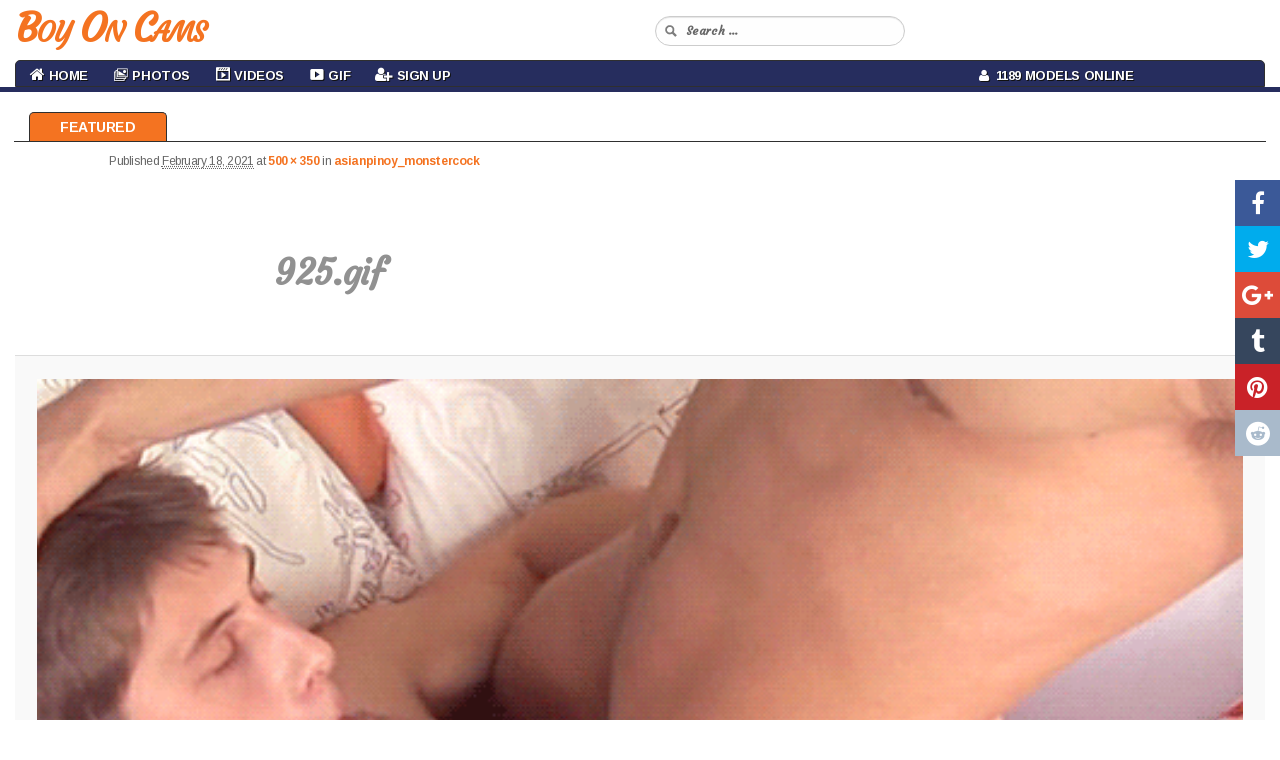

--- FILE ---
content_type: text/html; charset=UTF-8
request_url: https://boyoncams.com/gif/asianpinoy_monstercock/attachment/925-gif/
body_size: 9204
content:
<!DOCTYPE html>
<!--[if IE 6]>
<html id="ie6" lang="en-CA">
<![endif]-->
<!--[if IE 7]>
<html id="ie7" lang="en-CA">
<![endif]-->
<!--[if IE 8]>
<html id="ie8" lang="en-CA">
<![endif]-->
<!--[if !(IE 6) & !(IE 7) & !(IE 8)]><!-->
<html lang="en-CA">
<!--<![endif]-->
<head>
<meta charset="UTF-8" />
<meta name="viewport" content="width=device-width" />

<link rel="profile" href="https://gmpg.org/xfn/11" />
<link rel="stylesheet" type="text/css" media="all" href="https://boyoncams.com/wp-content/themes/cam-arimo/style.css" />
<link rel="pingback" href="https://boyoncams.com/xmlrpc.php" />
<!--[if lt IE 9]>
<script src="https://boyoncams.com/wp-content/themes/cam-arimo/js/html5.js" type="text/javascript"></script>
<![endif]-->
<meta name='robots' content='index, follow, max-image-preview:large, max-snippet:-1, max-video-preview:-1' />

            <script data-no-defer="1" data-ezscrex="false" data-cfasync="false" data-pagespeed-no-defer data-cookieconsent="ignore">
                var ctPublicFunctions = {"_ajax_nonce":"849911b168","_rest_nonce":"afde39ab18","_ajax_url":"\/wp-admin\/admin-ajax.php","_rest_url":"https:\/\/boyoncams.com\/wp-json\/","data__cookies_type":"none","data__ajax_type":"rest","data__bot_detector_enabled":0,"data__frontend_data_log_enabled":1,"cookiePrefix":"","wprocket_detected":false,"host_url":"boyoncams.com","text__ee_click_to_select":"Click to select the whole data","text__ee_original_email":"The complete one is","text__ee_got_it":"Got it","text__ee_blocked":"Blocked","text__ee_cannot_connect":"Cannot connect","text__ee_cannot_decode":"Can not decode email. Unknown reason","text__ee_email_decoder":"CleanTalk email decoder","text__ee_wait_for_decoding":"The magic is on the way!","text__ee_decoding_process":"Please wait a few seconds while we decode the contact data."}
            </script>
        
            <script data-no-defer="1" data-ezscrex="false" data-cfasync="false" data-pagespeed-no-defer data-cookieconsent="ignore">
                var ctPublic = {"_ajax_nonce":"849911b168","settings__forms__check_internal":"0","settings__forms__check_external":"0","settings__forms__force_protection":0,"settings__forms__search_test":"1","settings__forms__wc_add_to_cart":"0","settings__data__bot_detector_enabled":0,"settings__sfw__anti_crawler":0,"blog_home":"https:\/\/boyoncams.com\/","pixel__setting":"3","pixel__enabled":false,"pixel__url":"https:\/\/moderate1-v4.cleantalk.org\/pixel\/82731b622a29deecb3fe5a19be4ae24a.gif","data__email_check_before_post":"1","data__email_check_exist_post":1,"data__cookies_type":"none","data__key_is_ok":true,"data__visible_fields_required":true,"wl_brandname":"Anti-Spam by CleanTalk","wl_brandname_short":"CleanTalk","ct_checkjs_key":1334932978,"emailEncoderPassKey":"b51777301751c7bd2abaaa7336c5e94a","bot_detector_forms_excluded":"W10=","advancedCacheExists":false,"varnishCacheExists":false,"wc_ajax_add_to_cart":false}
            </script>
        
	<!-- This site is optimized with the Yoast SEO plugin v26.6 - https://yoast.com/wordpress/plugins/seo/ -->
	<title>925.gif - Boy On Cams</title>
	<link rel="canonical" href="https://boyoncams.com/gif/asianpinoy_monstercock/attachment/925-gif/" />
	<meta property="og:locale" content="en_US" />
	<meta property="og:type" content="article" />
	<meta property="og:title" content="925.gif - Boy On Cams" />
	<meta property="og:url" content="https://boyoncams.com/gif/asianpinoy_monstercock/attachment/925-gif/" />
	<meta property="og:site_name" content="Boy On Cams" />
	<meta property="og:image" content="https://boyoncams.com/gif/asianpinoy_monstercock/attachment/925-gif" />
	<meta property="og:image:width" content="500" />
	<meta property="og:image:height" content="350" />
	<meta property="og:image:type" content="image/gif" />
	<meta name="twitter:card" content="summary_large_image" />
	<script type="application/ld+json" class="yoast-schema-graph">{"@context":"https://schema.org","@graph":[{"@type":"WebPage","@id":"https://boyoncams.com/gif/asianpinoy_monstercock/attachment/925-gif/","url":"https://boyoncams.com/gif/asianpinoy_monstercock/attachment/925-gif/","name":"925.gif - Boy On Cams","isPartOf":{"@id":"https://boyoncams.com/#website"},"primaryImageOfPage":{"@id":"https://boyoncams.com/gif/asianpinoy_monstercock/attachment/925-gif/#primaryimage"},"image":{"@id":"https://boyoncams.com/gif/asianpinoy_monstercock/attachment/925-gif/#primaryimage"},"thumbnailUrl":"https://boyoncams.com/wp-content/uploads/2021/02/925.gif","datePublished":"2021-02-18T05:00:03+00:00","breadcrumb":{"@id":"https://boyoncams.com/gif/asianpinoy_monstercock/attachment/925-gif/#breadcrumb"},"inLanguage":"en-CA","potentialAction":[{"@type":"ReadAction","target":["https://boyoncams.com/gif/asianpinoy_monstercock/attachment/925-gif/"]}]},{"@type":"ImageObject","inLanguage":"en-CA","@id":"https://boyoncams.com/gif/asianpinoy_monstercock/attachment/925-gif/#primaryimage","url":"https://boyoncams.com/wp-content/uploads/2021/02/925.gif","contentUrl":"https://boyoncams.com/wp-content/uploads/2021/02/925.gif","width":500,"height":350},{"@type":"BreadcrumbList","@id":"https://boyoncams.com/gif/asianpinoy_monstercock/attachment/925-gif/#breadcrumb","itemListElement":[{"@type":"ListItem","position":1,"name":"Home","item":"https://boyoncams.com/"},{"@type":"ListItem","position":2,"name":"asianpinoy_monstercock","item":"https://boyoncams.com/gif/asianpinoy_monstercock/"},{"@type":"ListItem","position":3,"name":"925.gif"}]},{"@type":"WebSite","@id":"https://boyoncams.com/#website","url":"https://boyoncams.com/","name":"Boy On Cams","description":"","potentialAction":[{"@type":"SearchAction","target":{"@type":"EntryPoint","urlTemplate":"https://boyoncams.com/?s={search_term_string}"},"query-input":{"@type":"PropertyValueSpecification","valueRequired":true,"valueName":"search_term_string"}}],"inLanguage":"en-CA"}]}</script>
	<!-- / Yoast SEO plugin. -->


<link rel="alternate" type="application/rss+xml" title="Boy On Cams &raquo; Feed" href="https://boyoncams.com/feed/" />
<link rel="alternate" type="application/rss+xml" title="Boy On Cams &raquo; Comments Feed" href="https://boyoncams.com/comments/feed/" />
<link rel="alternate" title="oEmbed (JSON)" type="application/json+oembed" href="https://boyoncams.com/wp-json/oembed/1.0/embed?url=https%3A%2F%2Fboyoncams.com%2Fgif%2Fasianpinoy_monstercock%2Fattachment%2F925-gif%2F" />
<link rel="alternate" title="oEmbed (XML)" type="text/xml+oembed" href="https://boyoncams.com/wp-json/oembed/1.0/embed?url=https%3A%2F%2Fboyoncams.com%2Fgif%2Fasianpinoy_monstercock%2Fattachment%2F925-gif%2F&#038;format=xml" />
<style id='wp-img-auto-sizes-contain-inline-css' type='text/css'>
img:is([sizes=auto i],[sizes^="auto," i]){contain-intrinsic-size:3000px 1500px}
/*# sourceURL=wp-img-auto-sizes-contain-inline-css */
</style>
<link rel='stylesheet' id='wppg-photo-css-css' href='https://boyoncams.com/wp-content/plugins/simple-photo-gallery/css/wppg-photo.css?ver=1.8.1' type='text/css' media='all' />
<link rel='stylesheet' id='dashicons-css' href='https://boyoncams.com/wp-includes/css/dashicons.min.css?ver=6.9' type='text/css' media='all' />
<link rel='stylesheet' id='elusive-css' href='https://boyoncams.com/wp-content/plugins/menu-icons/vendor/codeinwp/icon-picker/css/types/elusive.min.css?ver=2.0' type='text/css' media='all' />
<link rel='stylesheet' id='menu-icon-font-awesome-css' href='https://boyoncams.com/wp-content/plugins/menu-icons/css/fontawesome/css/all.min.css?ver=5.15.4' type='text/css' media='all' />
<link rel='stylesheet' id='foundation-icons-css' href='https://boyoncams.com/wp-content/plugins/menu-icons/vendor/codeinwp/icon-picker/css/types/foundation-icons.min.css?ver=3.0' type='text/css' media='all' />
<link rel='stylesheet' id='genericons-css' href='https://boyoncams.com/wp-content/plugins/menu-icons/vendor/codeinwp/icon-picker/css/types/genericons.min.css?ver=3.4' type='text/css' media='all' />
<link rel='stylesheet' id='menu-icons-extra-css' href='https://boyoncams.com/wp-content/plugins/menu-icons/css/extra.min.css?ver=0.13.20' type='text/css' media='all' />
<style id='wp-emoji-styles-inline-css' type='text/css'>

	img.wp-smiley, img.emoji {
		display: inline !important;
		border: none !important;
		box-shadow: none !important;
		height: 1em !important;
		width: 1em !important;
		margin: 0 0.07em !important;
		vertical-align: -0.1em !important;
		background: none !important;
		padding: 0 !important;
	}
/*# sourceURL=wp-emoji-styles-inline-css */
</style>
<link rel='stylesheet' id='wp-block-library-css' href='https://boyoncams.com/wp-includes/css/dist/block-library/style.min.css?ver=6.9' type='text/css' media='all' />
<style id='wp-block-library-inline-css' type='text/css'>
/*wp_block_styles_on_demand_placeholder:696f7d0caee53*/
/*# sourceURL=wp-block-library-inline-css */
</style>
<style id='classic-theme-styles-inline-css' type='text/css'>
/*! This file is auto-generated */
.wp-block-button__link{color:#fff;background-color:#32373c;border-radius:9999px;box-shadow:none;text-decoration:none;padding:calc(.667em + 2px) calc(1.333em + 2px);font-size:1.125em}.wp-block-file__button{background:#32373c;color:#fff;text-decoration:none}
/*# sourceURL=/wp-includes/css/classic-themes.min.css */
</style>
<link rel='stylesheet' id='cleantalk-public-css-css' href='https://boyoncams.com/wp-content/plugins/cleantalk-spam-protect/css/cleantalk-public.min.css?ver=6.69.2_1765988628' type='text/css' media='all' />
<link rel='stylesheet' id='cleantalk-email-decoder-css-css' href='https://boyoncams.com/wp-content/plugins/cleantalk-spam-protect/css/cleantalk-email-decoder.min.css?ver=6.69.2_1765988628' type='text/css' media='all' />
<link rel='stylesheet' id='cool-tag-cloud-css' href='https://boyoncams.com/wp-content/plugins/cool-tag-cloud/inc/cool-tag-cloud.css?ver=2.25' type='text/css' media='all' />
<link rel='stylesheet' id='wp-cam-plugin-css' href='https://boyoncams.com/wp-content/plugins/wp-cam-builder/shortcodes/style.css?ver=6.9' type='text/css' media='all' />
<link rel='stylesheet' id='wp-ulike-css' href='https://boyoncams.com/wp-content/plugins/wp-ulike/assets/css/wp-ulike.min.css?ver=4.8.2' type='text/css' media='all' />
<link rel='stylesheet' id='recent-posts-widget-with-thumbnails-public-style-css' href='https://boyoncams.com/wp-content/plugins/recent-posts-widget-with-thumbnails/public.css?ver=7.1.1' type='text/css' media='all' />
<script type="text/javascript" src="https://boyoncams.com/wp-includes/js/jquery/jquery.min.js?ver=3.7.1" id="jquery-core-js"></script>
<script type="text/javascript" src="https://boyoncams.com/wp-includes/js/jquery/jquery-migrate.min.js?ver=3.4.1" id="jquery-migrate-js"></script>
<script type="text/javascript" src="https://boyoncams.com/wp-content/plugins/simple-photo-gallery/js/jquery-lightbox/js/jquery.lightbox-0.5.js?ver=1.8.1" id="jquery-lightbox-js"></script>
<script type="text/javascript" src="https://boyoncams.com/wp-content/plugins/cleantalk-spam-protect/js/apbct-public-bundle_gathering.min.js?ver=6.69.2_1765988628" id="apbct-public-bundle_gathering.min-js-js"></script>
<link rel="https://api.w.org/" href="https://boyoncams.com/wp-json/" /><link rel="alternate" title="JSON" type="application/json" href="https://boyoncams.com/wp-json/wp/v2/media/6303" /><link rel="EditURI" type="application/rsd+xml" title="RSD" href="https://boyoncams.com/xmlrpc.php?rsd" />
<meta name="generator" content="WordPress 6.9" />
<link rel='shortlink' href='https://boyoncams.com/?p=6303' />
<style type="text/css">.recentcomments a{display:inline !important;padding:0 !important;margin:0 !important;}</style><link rel="icon" href="https://boyoncams.com/wp-content/uploads/2020/01/boyoncams.ico" sizes="32x32" />
<link rel="icon" href="https://boyoncams.com/wp-content/uploads/2020/01/boyoncams.ico" sizes="192x192" />
<link rel="apple-touch-icon" href="https://boyoncams.com/wp-content/uploads/2020/01/boyoncams.ico" />
<meta name="msapplication-TileImage" content="https://boyoncams.com/wp-content/uploads/2020/01/boyoncams.ico" />

    <link rel="shortcut icon" href="https://boyoncams.com/wp-content/themes/cam-arimo/images/favicon.ico" type="image/x-icon">
    <link href="https://boyoncams.com/wp-content/themes/cam-arimo/css/bootstrap.min.3.3.6.css" rel="stylesheet">
    <link href="https://boyoncams.com/wp-content/themes/cam-arimo/css/normalize.3.0.3.css" rel="stylesheet">
    <link href="https://boyoncams.com/wp-content/themes/cam-arimo/css/style.css?v=11" rel="stylesheet">
    <link href="https://boyoncams.com/wp-content/themes/cam-arimo/css/font-awesome.min.css" rel="stylesheet" type="text/css" />
    <link href="https://boyoncams.com/wp-content/themes/cam-arimo/css/back-to-top.css" rel="stylesheet" type="text/css" />
    <link href="https://boyoncams.com/wp-content/themes/cam-arimo/css/jquery.floating-social-share.css" rel="stylesheet" type="text/css" />
    <link href="https://boyoncams.com/wp-content/themes/cam-arimo/css/resize.css" rel="stylesheet" type="text/css" />

    <style>
      .cd-top{background: #171717 url(https://boyoncams.com/wp-content/themes/cam-arimo/images/cd-top-arrow.svg) no-repeat center 50%;}
      .share-icon {background-image: url(https://boyoncams.com/wp-content/themes/cam-arimo/images/social-icons.png);}
      .share-square {background: url(https://boyoncams.com/wp-content/themes/cam-arimo/images/social-icons.png) no-repeat scroll left top transparent;}
    </style>
    <link href="https://boyoncams.com/wp-content/themes/cam-arimo/css/jquery.share.css" rel="stylesheet" type="text/css" />

    <!--[if lt IE 9]>
    <script src="https://oss.maxcdn.com/libs/html5shiv/3.7.0/html5shiv.js"></script>
    <script src="https://oss.maxcdn.com/libs/respond.js/1.4.2/respond.min.js"></script>
    <![endif]-->

    <script src="https://boyoncams.com/wp-content/themes/cam-arimo/js/jquery.min.1.11.0.js" type="text/javascript"></script>
    <script src="https://boyoncams.com/wp-content/themes/cam-arimo/js/bootstrap.min.3.3.6.js" type="text/javascript"></script>
    <script src="https://boyoncams.com/wp-content/themes/cam-arimo/js/modernizr.js" type="text/javascript"></script>
    <script src="https://boyoncams.com/wp-content/themes/cam-arimo/js/jquery.share.js" type="text/javascript"></script>
    <script src="https://boyoncams.com/wp-content/themes/cam-arimo/js/back-to-top.js" type="text/javascript"></script>
    <script src="https://boyoncams.com/wp-content/themes/cam-arimo/js/jquery.floating-social-share.js" type="text/javascript"></script>

    <script>var adblock = true;</script>
    <script src="https://boyoncams.com/wp-content/themes/cam-arimo/js/adframe.js"></script>

    <link href='https://fonts.googleapis.com/css?family=Arimo:400,700,400italic,700italic&amp;subset=latin,latin-ext' rel='stylesheet' type='text/css'>
    <link href="https://fonts.googleapis.com/css?family=Courgette|Merienda|Merienda+One" rel="stylesheet">

    
    
        
<style>
a {color: #f47321;}
.logo-img-wrapper a {color: #f47321;}
.navbar-default .navbar-brand {color: #f47321;}
#centered-menu ul li a:hover {color: #f47321;}
#centered-menu ul li a.home {color: #f47321;}
#centered-menu ul li a.active {color: #f47321;}
#centered-menu ul li a.active:hover {color: #f47321;}
.navbar-default .navbar-toggle {border-color: #f47321;}
#site-generator {border-top: 2px solid #f47321;}
.btn-custom-cb {  background: #f47321;}
.pagin a:hover {background: #f47321;}
.pagin span {background: #f47321;}
.pagin span.current {background: #f47321;}
#content-menu ul li a:hover {background: #f47321;}
#content-menu ul li a.home {background: #f47321;}
.btn-primary { background: #f47321;} 
a#pow-link {color: #f47321;}

</style>

            
    
</head>

<body class="attachment wp-singular attachment-template-default single single-attachment postid-6303 attachmentid-6303 attachment-gif wp-theme-cam-arimo single-author singular two-column right-sidebar">
<nav id="main-nav" class="navbar navbar-default navbar-fixed-top">
    <div class="container-fluid">
        <div class="navbar-header">
            <button type="button" class="navbar-toggle collapsed" data-toggle="collapse" data-target="#navbar-collapse-1">
                <span class="sr-only">Toggle navigation</span> Menu <i class="fa fa-bars"></i>
            </button>
                        <a class="navbar-brand visible-xs" href="https://boyoncams.com/"><span id="logo-text-first-small">Boy On Cams</span></a>
                    </div>
        <div class="container-mid-header">
            <div class="row" id="back-mid-header">
                <div class="col-xs-1 col-sm-12 col-md-12 col-lg-12 hidden-xs" align="left">
                    <div class="row">
                        <div class="col-sm-6 col-md-6 col-lg-6" align="left">
                            <div class="logo-img-wrapper" align="left">
                                                                <a href="https://boyoncams.com/">Boy On Cams</a>
                                                            </div>
                        </div>
                        <div class="col-sm-6 col-md-6 col-lg-6">
                            <div class="search-bar-box">
                                <form action="https://boyoncams.com/" id="quick-search" target="_self">
                                    <input type="hidden" name="submit" value="Search" />
                                    <div id="quick-search-container">
                                        <input id="search_models" name="s" autocomplete="off" type="text" placeholder="Search ...">
                                    </div>
                                </form>
                           </div>
                       </div>
                   </div>
                </div>
            </div>
        </div>
        <div class="container-bottom-header" id="centered-menu">
            <div class="collapse navbar-collapse" id="navbar-collapse-1">
                <div class="row">
                    <div class="col-md-9">
                        <ul class="nav navbar-nav" id="centered-nav-links">
                            <li class="home"><a href="https://boyoncams.com/"><i class="fa fa-home home-link" aria-hidden="true"></i> Home</a></li>
                                                        <li id="menu-item-7" class="menu-item menu-item-type-custom menu-item-object-custom menu-item-has-children menu-item-7"><a href="https://boyoncams.com/category/photos/"><i class="_mi _before dashicons dashicons-images-alt2" aria-hidden="true"></i><span>Photos</span></a>
<ul class="sub-menu">
	<li id="menu-item-8" class="menu-item menu-item-type-taxonomy menu-item-object-category menu-item-8"><a href="https://boyoncams.com/category/amateurs/"><i class="_mi _before dashicons dashicons-search" aria-hidden="true"></i><span>Amateurs</span></a></li>
	<li id="menu-item-9" class="menu-item menu-item-type-taxonomy menu-item-object-category menu-item-9"><a href="https://boyoncams.com/category/big-dick/"><i class="_mi _before dashicons dashicons-search" aria-hidden="true"></i><span>Big Dick</span></a></li>
	<li id="menu-item-10" class="menu-item menu-item-type-taxonomy menu-item-object-category menu-item-10"><a href="https://boyoncams.com/category/blowjob/"><i class="_mi _before dashicons dashicons-search" aria-hidden="true"></i><span>Blowjob</span></a></li>
	<li id="menu-item-11" class="menu-item menu-item-type-taxonomy menu-item-object-category menu-item-11"><a href="https://boyoncams.com/category/guys/"><i class="_mi _before dashicons dashicons-search" aria-hidden="true"></i><span>Guys</span></a></li>
	<li id="menu-item-12" class="menu-item menu-item-type-taxonomy menu-item-object-category menu-item-12"><a href="https://boyoncams.com/category/sex/"><i class="_mi _before dashicons dashicons-search" aria-hidden="true"></i><span>Sex</span></a></li>
</ul>
</li>
<li id="menu-item-13" class="menu-item menu-item-type-custom menu-item-object-custom menu-item-13"><a target="_blank" href="https://chaturbate.com/affiliates/in/?track=default&#038;tour=R2Xc&#038;campaign=0xWkw"><i class="_mi _before dashicons dashicons-format-video" aria-hidden="true"></i><span>Videos</span></a></li>
<li id="menu-item-14" class="menu-item menu-item-type-taxonomy menu-item-object-category menu-item-14"><a href="https://boyoncams.com/category/gif/"><i class="_mi _before dashicons dashicons-video-alt3" aria-hidden="true"></i><span>Gif</span></a></li>
<li id="menu-item-15" class="menu-item menu-item-type-custom menu-item-object-custom menu-item-15"><a target="_blank" href="https://chaturbate.com/in/?track=default&#038;tour=R2Xc&#038;campaign=0xWkw"><i class="_mi _before fa fa-user-plus" aria-hidden="true"></i><span>Sign Up</span></a></li>
                        </ul>
                    </div>
                    <div class="col-md-3">
                        <ul class="nav navbar-nav" id="centered-nav-links">
                            <li class="online-models"><a href="https://boyoncams.com/"><i class="fa fa-user" aria-hidden="true"></i>&nbsp; 1189 Models Online</a></li>
                        </ul>
                    </div>
                </div>
            </div>
        </div>
    </div>
</nav>
<div class="header-top-spacer"></div>
<div id="content-menu">
    <ul>
        <li><a class="home" href="https://boyoncams.com">Featured</a></li>
            </ul>
</div>
<div class="hfeed">
	<div id="main2">

		<div id="primary" class="image-attachment">
			<div id="content" role="main">

			
				<nav id="nav-single">
					<h3 class="assistive-text">Image navigation</h3>
					<span class="nav-previous"></span>
					<span class="nav-next"></span>
				</nav><!-- #nav-single -->

					<article id="post-6303" class="post-6303 attachment type-attachment status-inherit hentry">
						<header class="entry-header">
							<h1 class="entry-title">925.gif</h1>

							<div class="entry-meta">
								<span class="meta-prep meta-prep-entry-date">Published </span> <span class="entry-date"><abbr class="published" title="12:00 am">February 18, 2021</abbr></span> at <a href="https://boyoncams.com/wp-content/uploads/2021/02/925.gif" title="Link to full-size image">500 &times; 350</a> in <a href="https://boyoncams.com/gif/asianpinoy_monstercock/" title="Return to asianpinoy_monstercock" rel="gallery">asianpinoy_monstercock</a>															</div><!-- .entry-meta -->

						</header><!-- .entry-header -->

						<div class="entry-content">

							<div class="entry-attachment">
								<div class="attachment">
									<a href="https://boyoncams.com/wp-content/uploads/2021/02/925.gif" title="925.gif" rel="attachment"><img width="500" height="350" src="https://boyoncams.com/wp-content/uploads/2021/02/925.gif" class="attachment-848x1024 size-848x1024" alt="" decoding="async" fetchpriority="high" /></a>

																	</div><!-- .attachment -->

							</div><!-- .entry-attachment -->

							<div class="entry-description">
																							</div><!-- .entry-description -->

						</div><!-- .entry-content -->

					</article><!-- #post-6303 -->

						<div id="comments">
	
	
	
	
</div><!-- #comments -->

				
			</div><!-- #content -->
		</div><!-- #primary -->


	</div><!-- #main -->
   <div class="container-all-wrapper-footer">
	<footer id="colophon" role="contentinfo">

            
<div id="supplementary" class="three">
		<div id="first" class="widget-area" role="complementary">
		<aside id="linkcat-0" class="widget widget_links"><h3 class="widget-title">Bookmarks</h3>
	<ul class='xoxo blogroll'>
<li><a href="https://101hotguys.com/" target="_blank">101 Hot Guys</a></li>
<li><a href="https://www.abouttwinks.com/" target="_blank">About Twinks</a></li>
<li><a href="https://cockstuff.com/index.php/category/videos/" target="_blank">CockStuff</a></li>
<li><a href="https://favgayporn.com/" target="_blank">FavGayPorn</a></li>
<li><a href="https://gay4cam.com/" target="_blank">Gay 4 Cam</a></li>
<li><a href="https://xxxqxxx.com/" target="_blank">XXXQXXX.com</a></li>

	</ul>
</aside>
<aside id="categories-3" class="widget widget_categories"><h3 class="widget-title">Categories</h3>
			<ul>
					<li class="cat-item cat-item-2"><a href="https://boyoncams.com/category/amateurs/">Amateurs</a>
</li>
	<li class="cat-item cat-item-3"><a href="https://boyoncams.com/category/big-dick/">Big Dick</a>
</li>
	<li class="cat-item cat-item-4"><a href="https://boyoncams.com/category/blowjob/">Blowjob</a>
</li>
	<li class="cat-item cat-item-5"><a href="https://boyoncams.com/category/gif/">Gif</a>
</li>
	<li class="cat-item cat-item-6"><a href="https://boyoncams.com/category/guys/">Guys</a>
</li>
	<li class="cat-item cat-item-26"><a href="https://boyoncams.com/category/photos/">Photos</a>
</li>
	<li class="cat-item cat-item-7"><a href="https://boyoncams.com/category/sex/">Sex</a>
</li>
	<li class="cat-item cat-item-1"><a href="https://boyoncams.com/category/uncategorized/">Uncategorised</a>
</li>
			</ul>

			</aside>	</div><!-- #first .widget-area -->
	
		<div id="second" class="widget-area" role="complementary">
		
		<aside id="recent-posts-3" class="widget widget_recent_entries">
		<h3 class="widget-title">Recent Posts</h3>
		<ul>
											<li>
					<a href="https://boyoncams.com/guys/armalite16/">armalite16</a>
									</li>
											<li>
					<a href="https://boyoncams.com/guys/steven___wolf/">steven___wolf</a>
									</li>
											<li>
					<a href="https://boyoncams.com/guys/gloriohard/">gloriohard</a>
									</li>
											<li>
					<a href="https://boyoncams.com/guys/jp309/">jp309</a>
									</li>
											<li>
					<a href="https://boyoncams.com/gif/yourtransjeen/">yourtransjeen</a>
									</li>
											<li>
					<a href="https://boyoncams.com/guys/jack_and_marc/">jack_and_marc</a>
									</li>
											<li>
					<a href="https://boyoncams.com/guys/onepussycock/">onepussycock</a>
									</li>
											<li>
					<a href="https://boyoncams.com/gif/argonaut1967/">argonaut1967</a>
									</li>
											<li>
					<a href="https://boyoncams.com/gif/tairontucke/">tairontucke</a>
									</li>
											<li>
					<a href="https://boyoncams.com/gif/dominic_smith_/">dominic_smith_</a>
									</li>
											<li>
					<a href="https://boyoncams.com/guys/chaturba1982/">chaturba1982</a>
									</li>
											<li>
					<a href="https://boyoncams.com/gif/crkucf11/">crkucf11</a>
									</li>
											<li>
					<a href="https://boyoncams.com/guys/smalldickaussie88/">smalldickaussie88</a>
									</li>
											<li>
					<a href="https://boyoncams.com/guys/agin17/">agin17</a>
									</li>
											<li>
					<a href="https://boyoncams.com/gif/gordapija007/">gordapija007</a>
									</li>
											<li>
					<a href="https://boyoncams.com/guys/wallacewoods1/">wallacewoods1</a>
									</li>
											<li>
					<a href="https://boyoncams.com/guys/carl_smithh/">carl_smithh</a>
									</li>
					</ul>

		</aside>	</div><!-- #second .widget-area -->
	
		<div id="third" class="widget-area" role="complementary">
		<aside id="cool_tag_cloud-2" class="widget widget_cool_tag_cloud"><h3 class="widget-title">Tags</h3><div class="cool-tag-cloud"><div class="ctcdefault"><div class="ctcleft"><div class="arial" style="text-transform:none!important;"><a href="https://boyoncams.com/tag/2xist/" class="tag-cloud-link tag-link-157 tag-link-position-1" style="font-size: 10px;">2xist</a><a href="https://boyoncams.com/tag/abs/" class="tag-cloud-link tag-link-163 tag-link-position-2" style="font-size: 10px;">Abs</a><a href="https://boyoncams.com/tag/amateur/" class="tag-cloud-link tag-link-110 tag-link-position-3" style="font-size: 10px;">Amateur</a><a href="https://boyoncams.com/tag/amateur-cock/" class="tag-cloud-link tag-link-111 tag-link-position-4" style="font-size: 10px;">Amateur cock</a><a href="https://boyoncams.com/tag/amateur-dick/" class="tag-cloud-link tag-link-112 tag-link-position-5" style="font-size: 10px;">Amateur dick</a><a href="https://boyoncams.com/tag/andrew-christian/" class="tag-cloud-link tag-link-178 tag-link-position-6" style="font-size: 10px;">Andrew christian</a><a href="https://boyoncams.com/tag/andrewchristian/" class="tag-cloud-link tag-link-177 tag-link-position-7" style="font-size: 10px;">Andrewchristian</a><a href="https://boyoncams.com/tag/andrew-christian-underwear/" class="tag-cloud-link tag-link-201 tag-link-position-8" style="font-size: 10px;">Andrew christian underwear</a><a href="https://boyoncams.com/tag/artistic/" class="tag-cloud-link tag-link-115 tag-link-position-9" style="font-size: 10px;">Artistic</a><a href="https://boyoncams.com/tag/artistic-nude/" class="tag-cloud-link tag-link-130 tag-link-position-10" style="font-size: 10px;">Artistic nude</a><a href="https://boyoncams.com/tag/ass/" class="tag-cloud-link tag-link-25 tag-link-position-11" style="font-size: 10px;">Ass</a><a href="https://boyoncams.com/tag/balls/" class="tag-cloud-link tag-link-17 tag-link-position-12" style="font-size: 10px;">Balls</a><a href="https://boyoncams.com/tag/bathing-suit/" class="tag-cloud-link tag-link-224 tag-link-position-13" style="font-size: 10px;">Bathing suit</a><a href="https://boyoncams.com/tag/beach/" class="tag-cloud-link tag-link-189 tag-link-position-14" style="font-size: 10px;">Beach</a><a href="https://boyoncams.com/tag/beauty/" class="tag-cloud-link tag-link-53 tag-link-position-15" style="font-size: 10px;">Beauty</a><a href="https://boyoncams.com/tag/belly-button/" class="tag-cloud-link tag-link-199 tag-link-position-16" style="font-size: 10px;">Belly button</a><a href="https://boyoncams.com/tag/bellybutton/" class="tag-cloud-link tag-link-198 tag-link-position-17" style="font-size: 10px;">Bellybutton</a><a href="https://boyoncams.com/tag/bi/" class="tag-cloud-link tag-link-247 tag-link-position-18" style="font-size: 10px;">Bi</a><a href="https://boyoncams.com/tag/big/" class="tag-cloud-link tag-link-126 tag-link-position-19" style="font-size: 10px;">Big</a><a href="https://boyoncams.com/tag/big-ass/" class="tag-cloud-link tag-link-79 tag-link-position-20" style="font-size: 10px;">Big ass</a></div></div></div></div></aside>	</div><!-- #third .widget-area -->
	</div><!-- #supplementary -->
                                  
          
                    
          
          <div class="container-bar-search">
               <div class="row" id="site-generator">
                    <p class="footer-copy" align="center">Copyright &copy; 2026 Boy On Cams  | Powered by <a id="pow-link" href="http://www.wpcam.net/?ap_id=Juwqc" target="_blank">WP Cam</a></p>
                    <p class="footer-warning" align="center">We take no responsibility for the content on any website which we link to, please use your own discretion while surfing the links.</p>
              </div>
          </div>
      </footer>
    </div>
</div>

<img alt="Cleantalk Pixel" title="Cleantalk Pixel" id="apbct_pixel" style="display: none;" src="https://moderate1-v4.cleantalk.org/pixel/82731b622a29deecb3fe5a19be4ae24a.gif"><script type="speculationrules">
{"prefetch":[{"source":"document","where":{"and":[{"href_matches":"/*"},{"not":{"href_matches":["/wp-*.php","/wp-admin/*","/wp-content/uploads/*","/wp-content/*","/wp-content/plugins/*","/wp-content/themes/cam-arimo/*","/*\\?(.+)"]}},{"not":{"selector_matches":"a[rel~=\"nofollow\"]"}},{"not":{"selector_matches":".no-prefetch, .no-prefetch a"}}]},"eagerness":"conservative"}]}
</script>
    <script>
        function coolTagCloudToggle( element ) {
            var parent = element.closest('.cool-tag-cloud');
            parent.querySelector('.cool-tag-cloud-inner').classList.toggle('cool-tag-cloud-active');
            parent.querySelector( '.cool-tag-cloud-load-more').classList.toggle('cool-tag-cloud-active');
        }
    </script>
    <script type="text/javascript" src="https://boyoncams.com/wp-includes/js/comment-reply.min.js?ver=6.9" id="comment-reply-js" async="async" data-wp-strategy="async" fetchpriority="low"></script>
<script type="text/javascript" id="wp_ulike-js-extra">
/* <![CDATA[ */
var wp_ulike_params = {"ajax_url":"https://boyoncams.com/wp-admin/admin-ajax.php","notifications":"1"};
//# sourceURL=wp_ulike-js-extra
/* ]]> */
</script>
<script type="text/javascript" src="https://boyoncams.com/wp-content/plugins/wp-ulike/assets/js/wp-ulike.min.js?ver=4.8.2" id="wp_ulike-js"></script>
<script id="wp-emoji-settings" type="application/json">
{"baseUrl":"https://s.w.org/images/core/emoji/17.0.2/72x72/","ext":".png","svgUrl":"https://s.w.org/images/core/emoji/17.0.2/svg/","svgExt":".svg","source":{"concatemoji":"https://boyoncams.com/wp-includes/js/wp-emoji-release.min.js?ver=6.9"}}
</script>
<script type="module">
/* <![CDATA[ */
/*! This file is auto-generated */
const a=JSON.parse(document.getElementById("wp-emoji-settings").textContent),o=(window._wpemojiSettings=a,"wpEmojiSettingsSupports"),s=["flag","emoji"];function i(e){try{var t={supportTests:e,timestamp:(new Date).valueOf()};sessionStorage.setItem(o,JSON.stringify(t))}catch(e){}}function c(e,t,n){e.clearRect(0,0,e.canvas.width,e.canvas.height),e.fillText(t,0,0);t=new Uint32Array(e.getImageData(0,0,e.canvas.width,e.canvas.height).data);e.clearRect(0,0,e.canvas.width,e.canvas.height),e.fillText(n,0,0);const a=new Uint32Array(e.getImageData(0,0,e.canvas.width,e.canvas.height).data);return t.every((e,t)=>e===a[t])}function p(e,t){e.clearRect(0,0,e.canvas.width,e.canvas.height),e.fillText(t,0,0);var n=e.getImageData(16,16,1,1);for(let e=0;e<n.data.length;e++)if(0!==n.data[e])return!1;return!0}function u(e,t,n,a){switch(t){case"flag":return n(e,"\ud83c\udff3\ufe0f\u200d\u26a7\ufe0f","\ud83c\udff3\ufe0f\u200b\u26a7\ufe0f")?!1:!n(e,"\ud83c\udde8\ud83c\uddf6","\ud83c\udde8\u200b\ud83c\uddf6")&&!n(e,"\ud83c\udff4\udb40\udc67\udb40\udc62\udb40\udc65\udb40\udc6e\udb40\udc67\udb40\udc7f","\ud83c\udff4\u200b\udb40\udc67\u200b\udb40\udc62\u200b\udb40\udc65\u200b\udb40\udc6e\u200b\udb40\udc67\u200b\udb40\udc7f");case"emoji":return!a(e,"\ud83e\u1fac8")}return!1}function f(e,t,n,a){let r;const o=(r="undefined"!=typeof WorkerGlobalScope&&self instanceof WorkerGlobalScope?new OffscreenCanvas(300,150):document.createElement("canvas")).getContext("2d",{willReadFrequently:!0}),s=(o.textBaseline="top",o.font="600 32px Arial",{});return e.forEach(e=>{s[e]=t(o,e,n,a)}),s}function r(e){var t=document.createElement("script");t.src=e,t.defer=!0,document.head.appendChild(t)}a.supports={everything:!0,everythingExceptFlag:!0},new Promise(t=>{let n=function(){try{var e=JSON.parse(sessionStorage.getItem(o));if("object"==typeof e&&"number"==typeof e.timestamp&&(new Date).valueOf()<e.timestamp+604800&&"object"==typeof e.supportTests)return e.supportTests}catch(e){}return null}();if(!n){if("undefined"!=typeof Worker&&"undefined"!=typeof OffscreenCanvas&&"undefined"!=typeof URL&&URL.createObjectURL&&"undefined"!=typeof Blob)try{var e="postMessage("+f.toString()+"("+[JSON.stringify(s),u.toString(),c.toString(),p.toString()].join(",")+"));",a=new Blob([e],{type:"text/javascript"});const r=new Worker(URL.createObjectURL(a),{name:"wpTestEmojiSupports"});return void(r.onmessage=e=>{i(n=e.data),r.terminate(),t(n)})}catch(e){}i(n=f(s,u,c,p))}t(n)}).then(e=>{for(const n in e)a.supports[n]=e[n],a.supports.everything=a.supports.everything&&a.supports[n],"flag"!==n&&(a.supports.everythingExceptFlag=a.supports.everythingExceptFlag&&a.supports[n]);var t;a.supports.everythingExceptFlag=a.supports.everythingExceptFlag&&!a.supports.flag,a.supports.everything||((t=a.source||{}).concatemoji?r(t.concatemoji):t.wpemoji&&t.twemoji&&(r(t.twemoji),r(t.wpemoji)))});
//# sourceURL=https://boyoncams.com/wp-includes/js/wp-emoji-loader.min.js
/* ]]> */
</script>

<script>
    $("body").floatingSocialShare({
        buttons: ["facebook", "twitter", "google-plus", "tumblr", "pinterest", "reddit"],
        text: "share with: ",
        place: "top-right"
    });
</script>

<div id="ffloatbar"></div>
<a href="#0" class="cd-top">Top</a>

<script type='text/javascript'>
function rcam(){
   var width1 = $('.camblock_cb').width();
   var width2 = $('#cb_iframe').width();
   var scale = width1 / width2;
   $('.caminner').css('transform', 'scale('+scale+')');
   var cr = 800/491;
   var h1 = $('.camblock_cb').width() / cr;
   $('.camblock_cb').height(h1);
}
rcam();
$(window).on('resize', function(){
   rcam();
});
</script>


<script defer src="https://static.cloudflareinsights.com/beacon.min.js/vcd15cbe7772f49c399c6a5babf22c1241717689176015" integrity="sha512-ZpsOmlRQV6y907TI0dKBHq9Md29nnaEIPlkf84rnaERnq6zvWvPUqr2ft8M1aS28oN72PdrCzSjY4U6VaAw1EQ==" data-cf-beacon='{"version":"2024.11.0","token":"e66deea0e0cb4a39906d1381ede107e1","r":1,"server_timing":{"name":{"cfCacheStatus":true,"cfEdge":true,"cfExtPri":true,"cfL4":true,"cfOrigin":true,"cfSpeedBrain":true},"location_startswith":null}}' crossorigin="anonymous"></script>
</body>
</html>

--- FILE ---
content_type: text/css
request_url: https://boyoncams.com/wp-content/themes/cam-arimo/css/jquery.floating-social-share.css
body_size: 454
content:
#floatingSocialShare {
    position: relative;
    z-index: 999;
}

#floatingSocialShare *,
#floatingSocialShare *:before,
#floatingSocialShare *:after {
    -webkit-box-sizing: content-box !important;
    -moz-box-sizing: content-box !important;
    box-sizing: content-box !important;
}

#floatingSocialShare a {
    position: relative;
    width: 45px;
    height: 30px;
    line-height: 20px;
    padding: 8px 0;
    display:list-item;
    list-style-type: none;
    text-align: center;
    color: #fff;
}

#floatingSocialShare a:focus, #floatingSocialShare a:hover {
    color: #fff;
    width:52px;
    opacity: 0.8;
    transition-duration: 0.3s;
    transition-property: right;
    transition-timing-function: ease-out;
}

#floatingSocialShare a, #floatingSocialShare a:visited, #floatingSocialShare a:focus, #floatingSocialShare a:active, #floatingSocialShare a:hover {
    outline: 0 none !important;
}

#floatingSocialShare i {
    line-height: inherit;
    font-size: 24px;
    text-align: center;
}

#floatingSocialShare .top-left, #floatingSocialShare .top-right, #floatingSocialShare .content-left, #floatingSocialShare .content-right {
    position: fixed;
    top: 25%;
    transform: translateZ(0);
    -webkit-transform: translateZ(0);
}

#floatingSocialShare .top-left {
    left: 0;
}

#floatingSocialShare .top-right {
    right: 0;
}

#floatingSocialShare .content-left, #floatingSocialShare .content-right {
    margin: 0;
}

#floatingSocialShare .top-right {
    direction: rtl;
}

#floatingSocialShare .envelope {
    background-color: #726C6C;
}

#floatingSocialShare .facebook {
    background-color: #3b5998;
}

#floatingSocialShare .google-plus {
    background-color: #dd4b39;
}

#floatingSocialShare .linkedin {
    background-color: #007bb6;
}

#floatingSocialShare .odnoklassniki {
    background-color: #f6900b;
}

#floatingSocialShare .pinterest {
    background-color: #c92228;
}

#floatingSocialShare .reddit {
    background-color: #a9bacb;
}

#floatingSocialShare .stumbleupon {
    background-color: #eb4924;
}

#floatingSocialShare .telegram {
    background-color: #1E96C8;
}

#floatingSocialShare .tumblr {
    background-color: #36465d;
}

#floatingSocialShare .twitter {
    background-color: #00aced;
}

#floatingSocialShare .vk {
    background-color: #6383a8;
}

#floatingSocialShare .whatsapp {
    background-color: #00E676;
}

#floatingSocialShare .shareCount {
    position: absolute;
    bottom: 0;
    right: 0;
    left: 0;
    margin: auto;
    color: #ffffff;
    font-size:  10px;
}

#floatingSocialShare .margin-top-5 {
    margin-top: 5px;
}

@media only screen and (min-device-width: 0px) and (max-width:961px) {

    #floatingSocialShare {
        margin-top: 50px;
    }

    #floatingSocialShare .top-left, #floatingSocialShare .top-right, #floatingSocialShare .content-left, #floatingSocialShare .content-right  {
        top: auto;
        bottom: 0;
        margin: 0;
        right: 0;
        left: 0;
        width: 100%;
        z-index: 999;
    }

    #floatingSocialShare a {
        position: relative;
        float: left;
        display:list-item;
        list-style-type: none;
    }

    #floatingSocialShare a:focus, #floatingSocialShare a:hover {
        -moz-transition-property: none;
        -webkit-transition-property: none;
        -o-transition-property: none;
        transition-property: none;
    }
}


--- FILE ---
content_type: text/css
request_url: https://boyoncams.com/wp-content/themes/cam-arimo/css/resize.css
body_size: 42
content:
/* IFRAME RESIZE
-------------------------------------- */
#wrapper-cams {
  margin: 20px auto 0px auto;
  display: block;
  max-width: 850px;
  text-align: center;
}
#cb_iframe {
  background: 0 0;
  border: 0;
  overflow: hidden;
  width: 100%;
  height: 100%;
  min-width: 800px;
  min-height: 520px;
}
#sm_iframe {
  background: 0 0;
  border: 0;
  overflow: hidden;
  width: 100%;
  height: 100%;
  min-width: 800px;
  min-height: 490px;
}
#cb_imlive {
  background: 0 0;
  border: 0;
  overflow: hidden;
  width: 100%;
  height: 100%;
  min-width: 800px;
  min-height: 420px;
}
#xlove {
  background: 0 0;
  border: 0;
  overflow: hidden;
  width: 100%;
  height: 100%;
  min-width: 650px;
  min-height: 300px;
}
#wrapper-cams-xc {
  margin: 20px auto 0px auto;
  display: block;
  max-width: 650px;
  text-align: center;
}
.caminner {
  position: absolute;
  width: 100%;
  box-sizing: border-box;
  transform-origin: 0 0;
  left: 0;
  top: 0;
  float: left;
  height: 100%;
}

/* IFRAME RESIZE - CB
-------------------------------------- */
.camblock_cb {
  padding: 0!important;
  position: relative!important;
  height: 491px;
  overflow: hidden
  margin-left: 5px;
  margin-right: 5px
}
.camblock_bc {
  padding: 0!important;
  position: relative!important;
  height: 491px;
  overflow: hidden
  margin-left: 5px;
  margin-right: 5px
}
.camblock_il {
  padding: 0!important;
  position: relative!important;
  height: 526px;
  overflow: hidden
  margin-left: 5px;
  margin-right: 5px
}
.camblock_ili {
  padding: 0!important;
  position: relative!important;
  height: 421px;
  overflow: hidden
  margin-left: 5px;
  margin-right: 5px
}
.camblock_sm {
  padding: 0!important;
  position: relative!important;
  height: 465px;
  overflow: hidden
  margin-left: 5px;
  margin-right: 5px
}
.camblock_xc {
  padding: 0!important;
  position: relative!important;
  height: 300px;
  overflow: hidden
  margin-left: 5px;
  margin-right: 5px
}
.camblock_cs {
  padding: 0!important;
  position: relative!important;
  height: 660px;
  overflow: hidden
  margin-left: 5px;
  margin-right: 5px
}

--- FILE ---
content_type: text/javascript
request_url: https://boyoncams.com/wp-content/themes/cam-arimo/js/jquery.share.js
body_size: 908
content:
/**
 * jQuery.share - social media sharing plugin
 * ---
 * @author Carol Skelly (http://in1.com)
 * @version 1.0
 * @license MIT license (http://opensource.org/licenses/mit-license.php)
 * ---
 */

!function(a,b){var d=b.document;a.fn.share=function(c){var e={init:function(c){this.share.settings=a.extend({},this.share.defaults,c);var g=(this.share.settings,this.share.settings.networks),h=this.share.settings.theme,i=this.share.settings.orientation,j=this.share.settings.affix,k=this.share.settings.margin,l=this.share.settings.title||a(d).attr("title"),m=this.share.settings.urlToShare||a(location).attr("href"),n="";return a.each(a(d).find('meta[name="description"]'),function(b,c){n=a(c).attr("content")}),this.each(function(){var q,c=a(this),d=c.attr("id"),e=encodeURIComponent(m),o=encodeURIComponent(l),p=n.substring(0,250);for(var r in g)r=g[r],q=f.networkDefs[r].url,q=q.replace("|u|",e).replace("|t|",o).replace("|d|",p).replace("|140|",o.substring(0,130)),a("<a href='"+q+"' title='Share this page on "+r+"' class='pop share-"+h+" share-"+h+"-"+r+"'></a>").appendTo(c);a("#"+d+".share-"+h).css("margin",k),"horizontal"!=i?a("#"+d+" a.share-"+h).css("display","block"):a("#"+d+" a.share-"+h).css("display","inline-block"),"undefined"!=typeof j&&(c.addClass("share-affix"),-1!=j.indexOf("right")?(c.css("left","auto"),c.css("right","0px"),-1!=j.indexOf("center")&&c.css("top","40%")):-1!=j.indexOf("left center")&&c.css("top","40%"),-1!=j.indexOf("bottom")&&(c.css("bottom","0px"),c.css("top","auto"),-1!=j.indexOf("center")&&c.css("left","40%"))),a(".pop").click(function(){return b.open(a(this).attr("href"),"t","toolbar=0,resizable=1,status=0,width=640,height=528"),!1})})}},f={networkDefs:{facebook:{url:"http://www.facebook.com/share.php?u=|u|"},twitter:{url:"https://twitter.com/share?url=|u|&text=|140|"},linkedin:{url:"http://www.linkedin.com/shareArticle?mini=true&url=|u|&title=|t|&summary=|d|&source=in1.com"},in1:{url:"http://www.in1.com/cast?u=|u|",w:"490",h:"529"},tumblr:{url:"http://www.tumblr.com/share?v=3&u=|u|"},digg:{url:"http://digg.com/submit?url=|u|&title=|t|"},googleplus:{url:"https://plusone.google.com/_/+1/confirm?hl=en&url=|u|"},reddit:{url:"http://reddit.com/submit?url=|u|"},pinterest:{url:"http://pinterest.com/pin/create/button/?url=|u|&media=&description=|d|"},posterous:{url:"http://posterous.com/share?linkto=|u|&title=|t|"},stumbleupon:{url:"http://www.stumbleupon.com/submit?url=|u|&title=|t|"},email:{url:"mailto:?subject=|t|"}}};return e[c]?e[c].apply(this,Array.prototype.slice.call(arguments,1)):"object"!=typeof c&&c?(a.error('Method "'+c+'" does not exist in social plugin'),void 0):e.init.apply(this,arguments)},a.fn.share.defaults={networks:["facebook","twitter","linkedin"],theme:"icon",autoShow:!0,margin:"3px",orientation:"horizontal",useIn1:!1},a.fn.share.settings={}}(jQuery,window);